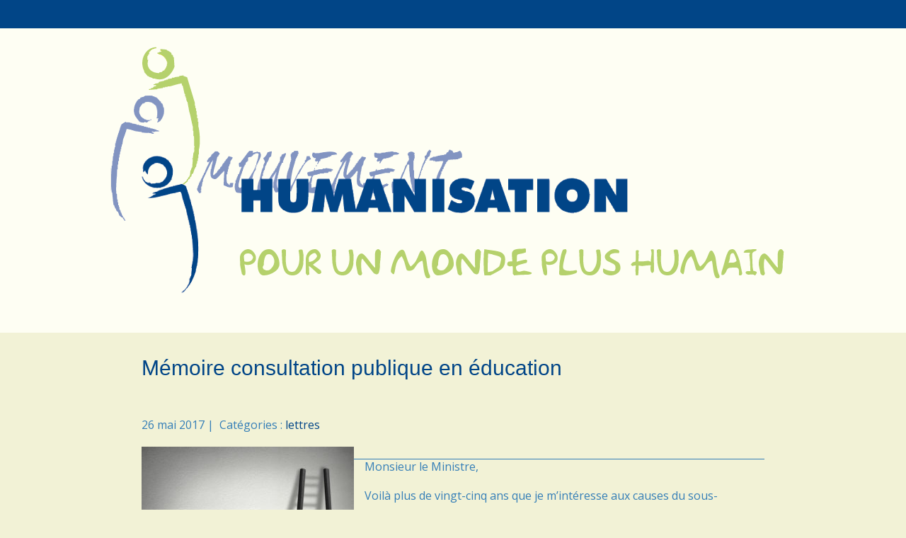

--- FILE ---
content_type: text/html; charset=UTF-8
request_url: https://mouvementhumanisation.org/memoire-consultation-publique-en-education/
body_size: 5557
content:
<!doctype html>
<head lang="fr-FR">

	<!-- Meta Tags -->
	<meta http-equiv="Content-Type" content="text/html; charset=UTF-8" />

	
	<meta name="viewport" content="initial-scale=1, maximum-scale=1" />
	<meta name="viewport" content="width=device-width" />

	<!--[if lt IE 9]>
		<script src="https://mouvementhumanisation.org/wp-content/themes/basic-theme/js/respond.min.js"></script>
		<script src="https://mouvementhumanisation.org/wp-content/themes/basic-theme/js/html5shiv.js"></script>
	<![endif]-->

	<!--Shortcut icon-->
		<link rel="shortcut icon" href="https://mouvementhumanisation.org/wp-content/uploads/2015/03/favicon-humanisation.ico" />


	<title>Mouvement Humanisation  | Mémoire consultation publique en éducation</title>

	<meta name='robots' content='max-image-preview:large' />
<link rel='dns-prefetch' href='//fonts.googleapis.com' />
<link rel='dns-prefetch' href='//s.w.org' />
		<script type="text/javascript">
			window._wpemojiSettings = {"baseUrl":"https:\/\/s.w.org\/images\/core\/emoji\/13.1.0\/72x72\/","ext":".png","svgUrl":"https:\/\/s.w.org\/images\/core\/emoji\/13.1.0\/svg\/","svgExt":".svg","source":{"concatemoji":"https:\/\/mouvementhumanisation.org\/wp-includes\/js\/wp-emoji-release.min.js?ver=bb77b2a17238d262cbfb2b165cd34a3d"}};
			!function(e,a,t){var n,r,o,i=a.createElement("canvas"),p=i.getContext&&i.getContext("2d");function s(e,t){var a=String.fromCharCode;p.clearRect(0,0,i.width,i.height),p.fillText(a.apply(this,e),0,0);e=i.toDataURL();return p.clearRect(0,0,i.width,i.height),p.fillText(a.apply(this,t),0,0),e===i.toDataURL()}function c(e){var t=a.createElement("script");t.src=e,t.defer=t.type="text/javascript",a.getElementsByTagName("head")[0].appendChild(t)}for(o=Array("flag","emoji"),t.supports={everything:!0,everythingExceptFlag:!0},r=0;r<o.length;r++)t.supports[o[r]]=function(e){if(!p||!p.fillText)return!1;switch(p.textBaseline="top",p.font="600 32px Arial",e){case"flag":return s([127987,65039,8205,9895,65039],[127987,65039,8203,9895,65039])?!1:!s([55356,56826,55356,56819],[55356,56826,8203,55356,56819])&&!s([55356,57332,56128,56423,56128,56418,56128,56421,56128,56430,56128,56423,56128,56447],[55356,57332,8203,56128,56423,8203,56128,56418,8203,56128,56421,8203,56128,56430,8203,56128,56423,8203,56128,56447]);case"emoji":return!s([10084,65039,8205,55357,56613],[10084,65039,8203,55357,56613])}return!1}(o[r]),t.supports.everything=t.supports.everything&&t.supports[o[r]],"flag"!==o[r]&&(t.supports.everythingExceptFlag=t.supports.everythingExceptFlag&&t.supports[o[r]]);t.supports.everythingExceptFlag=t.supports.everythingExceptFlag&&!t.supports.flag,t.DOMReady=!1,t.readyCallback=function(){t.DOMReady=!0},t.supports.everything||(n=function(){t.readyCallback()},a.addEventListener?(a.addEventListener("DOMContentLoaded",n,!1),e.addEventListener("load",n,!1)):(e.attachEvent("onload",n),a.attachEvent("onreadystatechange",function(){"complete"===a.readyState&&t.readyCallback()})),(n=t.source||{}).concatemoji?c(n.concatemoji):n.wpemoji&&n.twemoji&&(c(n.twemoji),c(n.wpemoji)))}(window,document,window._wpemojiSettings);
		</script>
		<style type="text/css">
img.wp-smiley,
img.emoji {
	display: inline !important;
	border: none !important;
	box-shadow: none !important;
	height: 1em !important;
	width: 1em !important;
	margin: 0 .07em !important;
	vertical-align: -0.1em !important;
	background: none !important;
	padding: 0 !important;
}
</style>
	<link rel='stylesheet' id='wp-block-library-css'  href='https://mouvementhumanisation.org/wp-includes/css/dist/block-library/style.min.css?ver=bb77b2a17238d262cbfb2b165cd34a3d' type='text/css' media='all' />
<link rel='stylesheet' id='contact-form-7-css'  href='https://mouvementhumanisation.org/wp-content/plugins/contact-form-7/includes/css/styles.css?ver=5.5.3' type='text/css' media='all' />
<link rel='stylesheet' id='options_typography_Open+Sans-400-css'  href='https://fonts.googleapis.com/css?family=Open+Sans:400&#038;subset=latin,latin-ext' type='text/css' media='all' />
<link rel='stylesheet' id='rgs-css'  href='https://mouvementhumanisation.org/wp-content/themes/basic-theme/css/rgs.css?ver=bb77b2a17238d262cbfb2b165cd34a3d' type='text/css' media='all' />
<link rel='stylesheet' id='font-awesome-css'  href='https://mouvementhumanisation.org/wp-content/themes/basic-theme/css/font-awesome.min.css?ver=bb77b2a17238d262cbfb2b165cd34a3d' type='text/css' media='all' />
<link rel='stylesheet' id='main-styles-css'  href='https://mouvementhumanisation.org/wp-content/themes/basic-theme/style.css?ver=bb77b2a17238d262cbfb2b165cd34a3d' type='text/css' media='all' />
<!--[if lt IE 9]>
<link rel='stylesheet' id='ie8-css'  href='https://mouvementhumanisation.org/wp-content/themes/basic-theme/css/ie8.css?ver=bb77b2a17238d262cbfb2b165cd34a3d' type='text/css' media='all' />
<![endif]-->
<link rel='stylesheet' id='responsive-css'  href='https://mouvementhumanisation.org/wp-content/themes/basic-theme/css/responsive.css?ver=bb77b2a17238d262cbfb2b165cd34a3d' type='text/css' media='all' />
<script type='text/javascript' src='https://mouvementhumanisation.org/wp-includes/js/jquery/jquery.min.js?ver=3.6.0' id='jquery-core-js'></script>
<script type='text/javascript' src='https://mouvementhumanisation.org/wp-includes/js/jquery/jquery-migrate.min.js?ver=3.3.2' id='jquery-migrate-js'></script>
<link rel="https://api.w.org/" href="https://mouvementhumanisation.org/wp-json/" /><link rel="alternate" type="application/json" href="https://mouvementhumanisation.org/wp-json/wp/v2/posts/510" /><link rel="EditURI" type="application/rsd+xml" title="RSD" href="https://mouvementhumanisation.org/xmlrpc.php?rsd" />
<link rel="wlwmanifest" type="application/wlwmanifest+xml" href="https://mouvementhumanisation.org/wp-includes/wlwmanifest.xml" /> 

<link rel="canonical" href="https://mouvementhumanisation.org/memoire-consultation-publique-en-education/" />
<link rel='shortlink' href='https://mouvementhumanisation.org/?p=510' />
<link rel="alternate" type="application/json+oembed" href="https://mouvementhumanisation.org/wp-json/oembed/1.0/embed?url=https%3A%2F%2Fmouvementhumanisation.org%2Fmemoire-consultation-publique-en-education%2F" />
<link rel="alternate" type="text/xml+oembed" href="https://mouvementhumanisation.org/wp-json/oembed/1.0/embed?url=https%3A%2F%2Fmouvementhumanisation.org%2Fmemoire-consultation-publique-en-education%2F&#038;format=xml" />
<style type="text/css">
		body { color: #347eb7; background-color: #f2f2d6; }
		body a { color: #014587; }
		hr { border: none; height: 1px; margin: 15px 0; background: #347eb7; }
		#boxed { background-color: white; }
		h1 { color: #014587; }
		h2 { color: #014587; }
		h3 { color: #014587; }
		header#top { background-color: #014587; }
		header#top nav > ul > li > a,
		header#top nav > ul > li:before	{
			color: #ffffff;
		}
		header#top #logo:hover,
		header#top nav ul li a:hover,
		header#top nav .sf-menu li.sfHover > a,
		header#top nav .sf-menu li.current_page_ancestor > a,
		header#top nav .sf-menu li.current-menu-item > a,
		header#top nav .sf-menu li.current-menu-ancestor > a,
		header#top nav .sf-menu li.current_page_item > a {
			color: #8294c1;
		}
		header#top nav .sf-menu li.current_page_item > a .sf-sub-indicator [class^="fa-"],
		header#top nav .sf-menu li.current_page_ancestor > a .sf-sub-indicator [class^="fa-"] {
		    color: #8294c1;
		}
		.sf-menu > li.current_page_ancestor > a > .sf-sub-indicator [class^="fa-"], .sf-menu > li.current-menu-ancestor > a > .sf-sub-indicator [class^="fa-"], .sf-menu > li.current_page_item > a > .sf-sub-indicator [class^="fa-"] {
			color: #8294c1;
		}
		.sf-menu ul li.current_page_item > a , .sf-menu ul li.current-menu-ancestor > a, .sf-menu ul li.current_page_ancestor > a  {
			color: #8294c1;
		}
		.light-text, .light-text h2, .light-text h3 { color: #ffffff; }
		.dark-text { color: #000000; }
		.full-width-section.background-color-B5D76B, .full-width-section.background-color-B5D76B:before, .full-width-section.background-color-B5D76B:after {
			background-color: #B5D76B;
		}.fa-3x.background-color-B5D76B {
			background-color: #B5D76B;
		}.fa-3x.color-B5D76B {
			color: #B5D76B;
		}.fa-1x.color-B5D76B {
			color: #B5D76B;
		}.fa-1x.background-color-B5D76B {
			background-color: #B5D76B;
		}.col:not(#post-area):not(.span_12):hover .background-color-hover-B5D76B {
			background-color: #B5D76B;
		}.col:not(#post-area):not(.span_12):hover .background-color-hover-B5D76B .fa-circle-border {
			border: 1px solid #B5D76B;
		}.text-color-B5D76B {
			color: #B5D76B;
		}.full-width-section.background-color-FBFBFB, .full-width-section.background-color-FBFBFB:before, .full-width-section.background-color-FBFBFB:after {
			background-color: #FBFBFB;
		}.fa-3x.background-color-FBFBFB {
			background-color: #FBFBFB;
		}.fa-3x.color-FBFBFB {
			color: #FBFBFB;
		}.fa-1x.color-FBFBFB {
			color: #FBFBFB;
		}.fa-1x.background-color-FBFBFB {
			background-color: #FBFBFB;
		}.col:not(#post-area):not(.span_12):hover .background-color-hover-FBFBFB {
			background-color: #FBFBFB;
		}.col:not(#post-area):not(.span_12):hover .background-color-hover-FBFBFB .fa-circle-border {
			border: 1px solid #FBFBFB;
		}.text-color-FBFBFB {
			color: #FBFBFB;
		}.full-width-section.background-color-F2F2D6, .full-width-section.background-color-F2F2D6:before, .full-width-section.background-color-F2F2D6:after {
			background-color: #F2F2D6;
		}.fa-3x.background-color-F2F2D6 {
			background-color: #F2F2D6;
		}.fa-3x.color-F2F2D6 {
			color: #F2F2D6;
		}.fa-1x.color-F2F2D6 {
			color: #F2F2D6;
		}.fa-1x.background-color-F2F2D6 {
			background-color: #F2F2D6;
		}.col:not(#post-area):not(.span_12):hover .background-color-hover-F2F2D6 {
			background-color: #F2F2D6;
		}.col:not(#post-area):not(.span_12):hover .background-color-hover-F2F2D6 .fa-circle-border {
			border: 1px solid #F2F2D6;
		}.text-color-F2F2D6 {
			color: #F2F2D6;
		}.full-width-section.background-color-969BA0, .full-width-section.background-color-969BA0:before, .full-width-section.background-color-969BA0:after {
			background-color: #969BA0;
		}.fa-3x.background-color-969BA0 {
			background-color: #969BA0;
		}.fa-3x.color-969BA0 {
			color: #969BA0;
		}.fa-1x.color-969BA0 {
			color: #969BA0;
		}.fa-1x.background-color-969BA0 {
			background-color: #969BA0;
		}.col:not(#post-area):not(.span_12):hover .background-color-hover-969BA0 {
			background-color: #969BA0;
		}.col:not(#post-area):not(.span_12):hover .background-color-hover-969BA0 .fa-circle-border {
			border: 1px solid #969BA0;
		}.text-color-969BA0 {
			color: #969BA0;
		}/*input[type=submit],
		article.post .more-link span {
			background-color: #ffffff;
		}*/
		input[type=submit]:hover,
		article.post .more-link:hover span {
			background-color: #8294c1;
		}
		.main-content table { border-collapse: collapse; }
		.main-content td { border: 1px solid#347eb7; }
		footer#footer-outer #footer-widgets { background-color: #f2f2d6; }
		#footer-outer #footer-widgets,#footer-outer #footer-widgets h4,#footer-outer #footer-widgets a,#footer-outer #footer-widgets #social a i { color: #347eb7; }
		#footer-outer #footer-widgets hr,#footer-outer #footer-widgets li { border-color: #326bb5!important; }
		#footer-outer #footer-widgets a:hover,#footer-outer #footer-widgets #social a:hover i {color: #326bb5;}
		</style><style type="text/css">.main-content{
    margin-top:30px;
    margin-bottom:30px;
}
article.post .content-inner .post-featured-img img {
    float:left;
    max-width:110px;
    margin-right:30px;
    max-height:100%;
}
img.wp-post-image{
    float:left;
    margin-right:30px;
    margin-bottom:30px;
}
#pagination span.page-numbers.current{
    margin-top:0;
}
#pagination{
    margin-bottom: 20px;
    height: 30px;
}
.lb-dataContainer{
    min-width:400px;
}
.main-content img{
   border: 1px solid #333;
}
article.post .post-meta .date{
    color:#014587!important;
}
article.post .more-link span {
    background-color: #89B23C;
}

article.post .more-link span:hover {
    background-color: #759932;
}
#footer-contact {
    line-height: 24px;
}
.wpcf7-submit{
	background:#89B23C!important;
}
.wpcf7-submit:hover{
	background:#759932!important;
}
.container h1{
    padding-top:0;
}
.main-content img {
    margin-right: 25px;
}
.radio-endroit .wpcf7-list-item{
    display:block;
}
.page-id-337 header{
    display:none;
}</style><style type="text/css">body {font-family:Open Sans, sans-serif;font-size:16px;line-height:26px;}h1, h2, h3, h4, h5, h6 {font-family:Verdana, Arial, sans-serif;}.citation-section h2 {}h1 {}h2 {}h3 {}</style><style type="text/css">.recentcomments a{display:inline !important;padding:0 !important;margin:0 !important;}</style>		<style type="text/css" id="wp-custom-css">
			header{	height:40px !important }		</style>
		
</head>

<body class="post-template-default single single-post postid-510 single-format-standard">
		
	<header id="top">
		<div class="container">
			<div class="row">
				<div class="col span_2" style="height:10px;">
										<a href="#" id="toggle-nav"><i class="fa-reorder"></i></a>
				</div><!--/span_4-->
				<div class="col span_10 col_last">
					<nav>
						<ul class="sf-menu">	
									
						</ul>
					</nav>
				</div><!--/span_8-->
			</div><!--/row-->
		</div><!--/container-->
	</header>


<div id="mobile-menu">
	<div class="container">
		<ul>
					
		</ul>
	</div>
</div>
	
	<p style="background:#FEFEF3;">
		<img class="aligncenter" style="margin-top:0;border:none !important;max-width:100%;" src="https://mouvementhumanisation.org/wp-content/uploads/2015/03/SLIDER.gif" alt="">
	</p>
<div class="container">
			<div class="row">
			<div class="col span_12 section-title blog-title">
				<h1><a href="https://mouvementhumanisation.org/memoire-consultation-publique-en-education/" title="Lien vers Mémoire consultation publique en éducation" rel="bookmark">Mémoire consultation publique en éducation</a></h1>
			</div>
		</div>
		
	<div class="row">
							<header>
								26 mai 2017&nbsp;|&nbsp;
																<span class="cat-links">
					Catégories : <a href="https://mouvementhumanisation.org/category/lettres/" rel="category tag">lettres</a>
									</span>
												<hr />
			</header>
			<div id="post-area" class="col span_12">

				<article id="post-510" class="post-510 post type-post status-publish format-standard hentry category-lettres">

										<div class="entry-content">
						<span class="post-featured-img"></span>
						<p><img loading="lazy" src="https://mouvementhumanisation.org/wp-content/uploads/2017/05/shutterstock_320971742-300x212.jpg" alt="" width="300" height="212" class="alignleft size-medium wp-image-509" srcset="https://mouvementhumanisation.org/wp-content/uploads/2017/05/shutterstock_320971742-300x212.jpg 300w, https://mouvementhumanisation.org/wp-content/uploads/2017/05/shutterstock_320971742-768x543.jpg 768w, https://mouvementhumanisation.org/wp-content/uploads/2017/05/shutterstock_320971742.jpg 1000w" sizes="(max-width: 300px) 100vw, 300px" /></p>
<p>Monsieur le Ministre,</p>
<p>Voilà plus de vingt-cinq ans que je m’intéresse aux causes du sous-développement surtout moral des êtres humains et comment y remédier. Mes recherches m’ont convaincu qu’il faut avant tout refonder l’éducation obligatoire si l’on veut s’attaquer à la source de nos nombreux problèmes plutôt qu’à leurs effets qui ne font que s’aggraver.<br />
Tous les membres de notre espèce naissent humain qu’en potentiel. Ils héritent cependant dans leur patrimoine génétique une capacité d’apprentissage dont on ignore encore les limites. Par conséquent, tous les enfants et les adolescents ont droit à une éducation humanisante. Or, il n’existe pas présentement de programme d’humanisation fondé sur une science et un art transdisciplinaires du développement humain et adaptés à chaque catégorie d’âge. L’élaboration de tels programmes devrait donc être la priorité du gouvernement s’il veut respecter ce droit inaliénable des enfants à l’atteinte de leur plein potentiel. Cela serait d’autant plus facile à mettre en branle qu’il existe présentement suffisamment d’experts et de connaissances pour les élaborer à coûts minimes. Évidemment, la formation des enseignants en poste et des futurs enseignants à l’aide du même programme sera indispensable.<br />
Tant que les systèmes obligatoires d’éducation ne respecteront pas, au moment propice, le droit des enfants et des adolescents à une éducation humanisante, il est utopique de penser qu’on va réussir à améliorer le développement intégral de l’élève. Cette éducation humanisante, dont l’éthique sera le cœur, viserait à les rendre toujours plus conscients, raisonnables, solidaires, volontaires, autonomes, créatifs et responsables (moraux) dans la conduite de leur vie personnelle et sociale. Sans une telle éducation, on aura beau mettre plus d’argent, ajouter ou enlever des spécialistes, instaurer la maternelle à 4 ans, terminer le secondaire à 18 ans, ajouter un cours de finance/budget, cela ne corrigera pas la crise principale de l’école obligatoire.<br />
Si vous souhaitez, monsieur le Ministre, discuter davantage des fondements de l’éducation obligatoire, il me fera plaisir de partager avec vous les résultats de mes recherches. Si ce n’est pas déjà fait, je vous invite à prendre connaissance de l’ébauche d’un ouvrage que j’ai intitulé Le défi de l’humanisation. Pourquoi pas le Québec? que le bureau du premier ministre a fait parvenir à votre ministère.</p>
<p>Bonne chance dans vos consultations. </p>
<p>Gaston Marcotte<br />
Professeur associé au département des sciences de l’éducation à l’Université Laval<br />
Président fondateur du Mouvement Humanisation</p>
											</div><!-- .entry-content -->
					
					<footer class="entry-meta">
																		
					</footer><!-- .entry-meta -->
				</article><!-- #post-510 -->
				
			</div><!--/span_9-->
			</div><!--/row-->
	
</div><!--/container-->


<footer id="footer-outer">
	
			
		<div id="footer-widgets">
			<div class="container">
				<div class="row">

						<div id="footer-contact" class="col span_12" itemscope="" itemtype="http://schema.org/Organization">
<strong>Merci à toutes les personnes</strong> qui ont soutenu le Mouvement Humanisation au fil des ans et à celles qui continuent de défendre le droit des enfants à une éducation respectueuse de leur dignité.
						</div>

				</div><!--/row-->
			</div><!--/container-->
		</div><!--/footer-widgets-->
	
			
	<div class="row" id="copyright">
		<div class="container">
			<div class="col span_6">
				<p>&copy; 2026 Mouvement Humanisation.  </p>
			</div><!--/span_6-->
			
			<div id="powered-by" class="col span_6 col_last">
				<a href="https://q14.plus/" rel="nofollow" target="_blank">Q14 | WEB + DESIGN + MARKETING</a>
			</div>
		</div><!--/container-->
	</div><!--/row-->
</footer><!--/footer-outer-->

 

<script type='text/javascript' src='https://mouvementhumanisation.org/wp-includes/js/dist/vendor/regenerator-runtime.min.js?ver=0.13.7' id='regenerator-runtime-js'></script>
<script type='text/javascript' src='https://mouvementhumanisation.org/wp-includes/js/dist/vendor/wp-polyfill.min.js?ver=3.15.0' id='wp-polyfill-js'></script>
<script type='text/javascript' id='contact-form-7-js-extra'>
/* <![CDATA[ */
var wpcf7 = {"api":{"root":"https:\/\/mouvementhumanisation.org\/wp-json\/","namespace":"contact-form-7\/v1"}};
/* ]]> */
</script>
<script type='text/javascript' src='https://mouvementhumanisation.org/wp-content/plugins/contact-form-7/includes/js/index.js?ver=5.5.3' id='contact-form-7-js'></script>
<script type='text/javascript' src='https://mouvementhumanisation.org/wp-content/themes/basic-theme/js/superfish.js?ver=1.4.8' id='superfish-js'></script>
<script type='text/javascript' src='https://mouvementhumanisation.org/wp-content/themes/basic-theme/js/prettyPhoto.js?ver=3.1.5' id='prettyPhoto-js'></script>
<script type='text/javascript' src='https://mouvementhumanisation.org/wp-content/themes/basic-theme/js/jquery.placeholder.js?ver=2.1' id='placeholder-js'></script>
<script type='text/javascript' src='https://mouvementhumanisation.org/wp-content/themes/basic-theme/js/init.js?ver=1.0' id='init-js'></script>
<script type='text/javascript' src='https://mouvementhumanisation.org/wp-includes/js/wp-embed.min.js?ver=bb77b2a17238d262cbfb2b165cd34a3d' id='wp-embed-js'></script>
	


</body>
</html>



--- FILE ---
content_type: text/css
request_url: https://mouvementhumanisation.org/wp-content/themes/basic-theme/style.css?ver=bb77b2a17238d262cbfb2b165cd34a3d
body_size: 9543
content:
/*
	Theme Name: Thème de base
	Theme URI: http://ericturcotteprogrammeurweb.com/
	Author: Eric Turcotte
	Author URI: http://ericturcotteprogrammeurweb.com/
	Description: Thème de base
	Version: 1
	License: GNU General Public License version 3.0
	License URI: http://www.gnu.org/licenses/gpl-3.0.html

-------------------------------------------------------------------------

	1.	Browser Reset + Font Face
	2.	Globally Applied Styles
	3.	Header + Search Bar Styles
	4.	Plugin Related Styles
	5.	Page + Custom Page Layout Styles
	6.	Nectar Shortcode Styles
	7.  Footer Styles
	8.	Sidebar Styles
	9.  Blog + Pagination Styles
	10.	Comment Styles
	11.	General Form Styles

-------------------------------------------------------------------------*/


/*-------------------------------------------------------------------------*/
/*	1.	Browser Reset + Font Face
/*-------------------------------------------------------------------------*/

html, body, div, span, applet, object, iframe, table, caption, tbody, tfoot, thead, tr, th, td, 
del, dfn, em, font, img, ins, kbd, q, s, samp, small, strike, strong, sub, sup, tt, var, 
h1, h2, h3, h4, h5, h6, p, blockquote, pre, a, abbr, acronym, address, big, cite, code, 
dl, dt, dd, ol, ul, li, fieldset, form, label, legend {
	vertical-align: baseline;
	font-family: inherit;
	font-weight: inherit;
	font-style: inherit;
	font-size: 100%;
	outline: 0;
	padding: 0;
	margin: 0;
	border: 0;
}

:focus {
	outline: 0;
}

input[type=submit] {
   -webkit-appearance: none;
}

html,
body {
	max-width: 100%;
	overflow-x: hidden;
	margin:0 auto;
}

body {
	color: #777;
	position: relative;
}

ol, ul {
	list-style: none;
}

input[type=text]::-ms-clear {
    display: none;
}

sup {
	font-size: 10px;
	vertical-align: super;
}

sub {
	font-size: 10px;
	vertical-align: sub;
}

p:empty {
	display: none;
}

article,aside,details,figcaption,figure,
footer,header,hgroup,menu,nav,section { 
    display:block;
}

/*-------------------------------------------------------------------------*/
/*	2. Globally Applied Styles
/*-------------------------------------------------------------------------*/

body {
	font-size: 12px;	
	font-family: Arial, Helvetica, sans-serif;
	background-color: #f5f5f5;
	line-height: 21px;
}
#nous-ecrire{
color:#000;
}
.alignleft {
  float: left;
  margin-right: 15px;
}

.alignright {
  float: right;
  margin-left: 15px;
}

.aligncenter {
	display: block;
	margin:15px auto;
}
.wp-smiley {
	margin-bottom: 0px!important;
}

dd {
	padding-left: 20px;
}

table {
  font-size: 12px;
  margin-bottom: 20px;
}

em {font-style: italic;}

caption, th, td {
		font-weight: normal;
		text-align: left;
}

.clear {
	clear:both;	
}

.subheader {
    color: #6F6F6F;
 	margin-bottom:15px;
}

a {
	text-decoration: none;
	transition: all 0.2s linear;
	-moz-transition: all 0.2s linear;
	-webkit-transition: all 0.2s linear;
}

a:hover {
	color: inherit;
}

strong, b {
	font-weight: bold;
}

h1 { font-size: 30px; line-height: 40px; margin-bottom: 15px; }

h2 { font-size: 22px; line-height: 35px; margin-bottom: 12px;}

h3 { font-size: 19px; line-height: 33px; margin-bottom: 7px; }

h4 { font-size: 18px; line-height: 28px; margin-bottom: 7px; }

h5 { font-size: 16px; line-height: 26px; margin-bottom: 7px; }

h6 { font-size: 14px; line-height: 24px; margin-bottom: 7px;  }

h1,h2,h3,h4,h5,h6 {
	color: #444;
}

.text-align-center {
	text-align: center;
}

p {
	padding-bottom: 15px;
}
    
.row .col p:last-child {
	padding-bottom: 0px;	
}

.container .row:last-child {
	padding-bottom: 0px;
}

blockquote {
	line-height: 30px;
	font-size: 22px;
	padding-left: 50px;
	letter-spacing: -0.5px;
	margin-bottom: 30px;
	background-repeat: no-repeat;
	background-position: left 3px;
	background-image: url(img/icons/quotes.png);
}

@media only screen and (-moz-min-device-pixel-ratio: 1.5),
only screen and (-o-min-device-pixel-ratio: 3/2),
only screen and (-webkit-min-device-pixel-ratio: 1.5),
only screen and (min-device-pixel-ratio: 1.5),
only screen and (min-resolution: 144dpi) {
	blockquote {
		background-size: 30px 25px;
		background-image: url(img/icons/quotes@2x.png);
	}
}

.main-content ul, .main-content ol {
	margin-left: 30px;
	margin-bottom: 30px;
}

.main-content ul li {
	list-style: disc;
	list-style-position: inside;
}

.main-content ol li {
	list-style: decimal;
	list-style-position: inside;
}

.main-content img {
	max-width: 100%;	
	height: auto;
}

object, object embed {
	display: block;
	height: auto;
	max-width: 100%!important;	
}

code {
	display: block;
	clear: both;
    overflow: auto;
    padding: 10px 20px 20px 20px;
    white-space: pre;
    background-color: #ebebeb;
    font: 12px "Andale Mono",Courier,"Courier New",monospace;
}

#error-404 {
	text-align: center;
	margin-bottom: 45px;
}
body #error-404 h1 {
	font-size: 250px!important;
	line-height: 250px!important;
}
body #error-404 h2 {
	text-transform: uppercase;
	font-size: 70px;
}
body #error-404 p {
	font-size: 20px;
}

/*-------------------------------------------------------------------------*/
/*	3.	Header
/*-------------------------------------------------------------------------*/

header#top {
	position: relative;
	width: 100%;
	height: 100px;
	z-index: 10;
	height:125px;
}
header#top .container .row {
	padding: 15px 0;
	width: 100%;
}

header#top #logo {
	width: auto;
	max-width: none;
	display: block;
	line-height: 70px;
	font-size: 30px;
	letter-spacing: -1.6px;
	color: white;
}
header#top #logo img {
	max-height: 100px;
	max-width: none;
	width: auto;
	float: left;
	margin-bottom: 0px;
	display: block;
}

header#top nav > ul {
	float: right;
	overflow: visible!important;
}
header#top nav ul li {
	float: right;
}

header#top nav > ul > li {
	float: left;
	padding: 27px 0;
	padding-left: 20px;
}
header#top nav > ul > li:before {
	content: "\b7";
	padding-right: 20px;
}
header#top nav > ul > li:first-child:before {
	content: "";
}
header#top nav > ul > li > a {
	/*padding: 0px 10px 0px 10px;*/
	display: inline-block;
	color: #555;
	font-size: 17px;
	line-height: 16px;
	-webkit-transition: color 0.1s linear;
    -moz-transition: color 0.1s linear;
    -o-transition: color 0.1s linear;
    transition: color 0.1s linear;
}

header#top .menu-item-language .iclflag {
	top: 1px;
	position: relative;
	margin-right: 4px;
}

header#top #toggle-nav {
	display: none;
	width: 36px;
	height: 28px;
	text-align: right;
}
header#top #toggle-nav i {
	background-color: transparent!important;
	color: #000;
	line-height: 34px;
	font-size: 18px;
}

.row .col h3 {
	line-height: 22px;
	margin-bottom: 12px;
}

.row .col img {
	/*margin-bottom: 15px;*/
	max-width: 100%;
	width: auto;
	height: auto;
}

#mobile-menu {
	position: relative;
	top: -30px;
	display: none;
	background-color: #1F1F1F;
 	padding: 0px;
    z-index: 100000;
}

#mobile-menu .container > ul > li:first-child {
	padding-top: 10px;	
}
#mobile-menu .container > ul > li:last-child {
	padding-bottom: 10px;
}
#mobile-menu .container > ul > li:last-child a {
	border-bottom: 0px;
}
#mobile-menu ul li a {
	border-bottom: 1px dotted rgba(255, 255, 255, 0.2);
    color: rgba(255, 255, 255, 0.6);
    font-size: 12px;
    display: block;
    position: relative;
    padding: 16px 0 !important;
}

#mobile-menu ul li ul {
	display: none;
	margin-left: 20px;
}

#mobile-menu ul li a:hover, #mobile-menu ul li a:hover [class^="fa-"], #mobile-menu li.open > a {
	color: #fff;
}

body #mobile-menu li.open > a [class^="fa-"] {
	color: #27CFC3; 
}

/*-------------------------------------------------------------------------*/
/*	3.	Main Content
/*-------------------------------------------------------------------------*/

.divider {
	height: 20px;
}

.divider-border {
	margin: 35px 0px 35px 0px;
	border-bottom: 1px solid #ddd;
}

.divider-thick-border {
	margin: 25px auto 25px auto;
	width: 20%;
	border-bottom: 1px solid #ddd;
}

.light .divider-thick-border {
	border-bottom: 1px solid rgba(255,255,255,0.6);
}

.col.boxed {
	-o-box-shadow: 0 1px 2px rgba(0,0,0,0.2);
	-moz-box-shadow: 0 1px 2px rgba(0,0,0,0.2);
	-webkit-box-shadow: 0 1px 2px rgba(0,0,0,0.2);
    box-shadow: 0 1px 2px rgba(0,0,0,0.2);
	background-color: #fff;
	padding: 25px 15px 15px 15px;
	position: relative;
	-webkit-transition: top 0.2s linear,-webkit-box-shadow 0.2s linear;
    -moz-transition: top 0.2s linear,-moz-box-shadow 0.2s linear;
    -o-transition: top 0.2s linear,-o-box-shadow 0.2s linear;
    transition: top 0.2s linear,box-shadow 0.2s linear;
    text-align: center;
}

.col.boxed span.bottom-line {
	height: 1px;
	width: 100%;
	display: block;
	position: absolute;
	bottom: 2px;
	left: 0px;
	background-color: #E8E8E8;
}

.col.boxed img {
	padding: 0px 15px;
}

.col.boxed:hover {
	top: -4px;
	-moz-box-shadow: 0 2px 3px rgba(0,0,0,0.3);
	-webkit-box-shadow: 0 2px 3px rgba(0,0,0,0.3);
    box-shadow: 0 2px 3px rgba(0,0,0,0.3);
}

.centered-text {
	text-align: center;
}

/*****************Nectar Button ******************/

.ab6-button {
	border-radius: 5px 5px 5px 5px;
	-moz-border-radius: 5px 5px 5px 5px;
	-webkit-border-radius: 5px 5px 5px 5px;
	-o-border-radius: 5px 5px 5px 5px;
    box-shadow: 0 -3px rgba(0, 0, 0, 0.1) inset;
    -moz-box-shadow: 0 -3px rgba(0, 0, 0, 0.1) inset;
    -webkit-box-shadow: 0 -3px rgba(0, 0, 0, 0.1) inset;
    -o-box-shadow: 0 -3px rgba(0, 0, 0, 0.1) inset;
    transition: opacity 0.3s linear;
    -moz-transition: opacity 0.3s linear;
    -webkit-transition: opacity 0.3s linear;
    -o-transition: opacity 0.3s linear;
    color: #FFFFFF!important;
    font-size: 12px;
    letter-spacing: 1.5px;
    padding: 13px 18px;
    position: relative;
    text-transform: uppercase;
    top: -3px;
    margin-bottom: 10px;
    opacity: 0.75;
    background-color: #27CFC3;
    display: inline-block;
}
.ab6-button.small {
    border-radius: 2px 2px 2px 2px;
    font-size: 9px;
    padding: 5px 8px;
    letter-spacing: 1px;
    color: #FFFFFF!important;
    box-shadow: 0 -1px rgba(0, 0, 0, 0.1) inset;
    -moz-box-shadow: 0 -1px rgba(0, 0, 0, 0.1) inset;
    -webkit-box-shadow: 0 -1px rgba(0, 0, 0, 0.1) inset;
    -o-box-shadow: 0 -1px rgba(0, 0, 0, 0.1) inset;
}
.ab6-button.medium {
    border-radius: 3px 3px 3px 3px;
    padding: 10px 15px;
    font-size: 12px;
    letter-spacing: 1.3px;
    color: #FFFFFF!important;
    box-shadow: 0 -2px rgba(0, 0, 0, 0.1) inset;
    -moz-box-shadow: 0 -2px rgba(0, 0, 0, 0.1) inset;
    -webkit-box-shadow: 0 -2px rgba(0, 0, 0, 0.1) inset;
    -o-box-shadow: 0 -2px rgba(0, 0, 0, 0.1) inset;
}
.ab6-button.large {
    font-size: 13px;
    padding: 15px 22px;
    box-shadow: 0 -3px rgba(0, 0, 0, 0.1) inset;
    -moz-box-shadow: 0 -3px rgba(0, 0, 0, 0.1) inset;
    -webkit-box-shadow: 0 -3px rgba(0, 0, 0, 0.1) inset;
    -o-box-shadow: 0 -3px rgba(0, 0, 0, 0.1) inset;
}
.ab6-button:hover{
	 opacity: 1;
}

/*-------------------------------------------------------------------------*/
/*	4.	Plugin Related Styles
/*-------------------------------------------------------------------------*/

/***************** Superfish ******************/

.sf-menu {
    line-height: 1;
}
.sf-menu ul {
    position: absolute;
    top: -999em;
    width: 10em;
}
.sf-menu ul li {
    width: 100%;
}
.sf-menu li:hover {
    visibility: inherit;
}
.sf-menu li {
    float: left;
    position: relative;
}

.sf-menu li:hover ul, .sf-menu li.sfHover ul {
    left: 0;
    top: 2.5em;
    z-index: 99;
}

header#top .sf-menu > li:hover > ul, header#top .sf-menu > li.sfHover > ul {
	 top: 60px;
}

ul.sf-menu li:hover li ul, ul.sf-menu li.sfHover li ul {
    top: -999em;
}
ul.sf-menu li li:hover ul, ul.sf-menu li li.sfHover ul {
    left: 10.8em;
    top: -10px;
}
ul.sf-menu li li:hover li ul, ul.sf-menu li li.sfHover li ul {
    top: -999em;
}
ul.sf-menu li li li:hover ul, ul.sf-menu li li li.sfHover ul {
    left: 10em;
    top: 0;
}
.sub-menu {
    z-index: 3;
}

.sf-menu {
    float: left;
    margin-bottom: 30px;
}

.sf-menu li li a, .sf-menu li li a:visited {
    padding-left: 1.25em;
}

.sf-menu li:hover, .sf-menu li.sfHover, .sf-menu a:focus, .sf-menu a:hover, .sf-menu a:active {
    outline: 0 none;
}

.sf-menu ul li a {
    margin: 0;
    padding: 14px;
    border-bottom: 1px solid rgba(255,255,255,0.1); 
}

.sf-sub-indicator {
	display: inline-block;
	width: 10px;
	position: relative;
	left: 8px;
	height: 10px;
}

.sf-sub-indicator [class^="fa-"], .sf-sub-indicator [class*=" fa-"] {
	color: #888;
	font-size: 12px;
	line-height: 16px;
	height: auto;
	background-color: transparent!important;
}

.sf-menu ul a:focus ,
.sf-menu ul a:hover ,
.sf-menu ul a:active ,
.sf-menu ul li:hover > a ,
.sf-menu ul li.sfHover > a  {
	color: #27CFC3;	
}

.sf-shadow ul.sf-shadow-off {
    background: none repeat scroll 0 0 transparent;
}
.sf-vertical, .sf-vertical li {
    width: 100%;
}
.sf-vertical li:hover ul, .sf-vertical li.sfHover ul {
    left: 100%;
    top: 0;
}

.sf-menu, .sf-menu * {
    list-style: none outside none;
    margin: 0;
    padding: 0;
    z-index: 10;
}
.sf-menu {
    line-height: 1;
}
.sf-menu ul {
    position: absolute;
    top: -999em;
    width: 15em;
}
.sf-menu ul li, .sf-menu ul li li {
    font-size: 12px;
    width: 100%;
}
.sf-menu ul li:last-child a {
    border-bottom: medium none;
}
.sf-menu li:hover {
    visibility: inherit;
}
.sf-menu li {
    float: left;
    line-height: 12px!important;
    font-size: 12px!important;
    position: relative;
}
.sf-menu a {
    display: block;
    position: relative;
}
.sf-menu li:hover ul, .sf-menu li.sfHover ul {
    left: 0;
    top: 32px;
    z-index: 999;
}
ul.sf-menu li:hover li ul, ul.sf-menu li.sfHover li ul {
    top: -999em;
}
ul.sf-menu li li:hover ul, ul.sf-menu li li.sfHover ul {
    left: 15em;
    top: 0px;
}
ul.sf-menu li li:hover li ul, ul.sf-menu li li.sfHover li ul {
    top: -999em;
}
ul.sf-menu li li li:hover ul, ul.sf-menu li li li.sfHover ul {
    left: 15em;
    top: 0;
}
.sf-menu a.sf-with-ul {
    min-width: 1px;
    padding-right: 16px!important;
}

header#top .sf-menu li ul li a {
	font-size: 12px;
	line-height: 13px;
	color: #bbb;
	transition: none;
	background-color: #1F1F1F;	
}

.sf-menu li ul li a:hover, .sf-menu li ul li.sfHover > a { 
	color: #27CFC3;
	background-color: #2D3032!important;	
}

.sf-menu li ul li.sfHover > a .sf-sub-indicator [class^="fa-"] {
	color: #27CFC3;
}

.sf-menu li ul li .sf-sub-indicator {
	right: 14px;
	left: auto;
	top: 14px;
	display: block;
	position: absolute;
}

.sf-menu li ul, .sf-menu li li ul {
    box-shadow: 0 2px 2px rgba(0, 0, 0, 0.2);
}

.sf-menu li li ul {
	left: 15em!important;
}

.sf-menu {
    float: right;
}
.sf-menu a {
    margin: 0 1px;
    /*padding: 0.75em 1em 32px;*/
    text-decoration: none;
}
.sf-menu ul li {
    font-weight: normal;
}
.sf-menu .sfHover ul li a, .sf-menu .sfHover ul li li a {
    box-shadow: none;
}
.sf-menu ul li a:focus, .sf-menu ul li a:hover, .sf-menu ul li a:active, .sf-menu ul li li a:focus, .sf-menu ul li li a:hover, .sf-menu ul li li a:active {
    border-radius: 0 0 0 0;
    box-shadow: none;
    text-shadow: none;
}

 
/***************** Flexslider ******************/
.flex-gallery  {margin: 0; padding: 0;}
.flex-gallery .slides > li {display: none; -webkit-backface-visibility: hidden;} 
.flex-gallery .slides img {width: 99.8%; display: block;} 
.flex-pauseplay span {text-transform: capitalize;}
 

.slides:after {content: "."; display: block; clear: both; visibility: hidden; line-height: 0; height: 0;} 
html[xmlns] .slides {display: block;} 
* html .slides {height: 1%;}

.no-js .slides > li:first-child {display: block;}


.flex-gallery  {margin: 0 0 15px; position: relative; zoom: 1; background-color: transparent;}
.flex-viewport {max-height: 2000px; -webkit-transition: all 1s ease; -moz-transition: all 1s ease; transition: all 1s ease;}
.loading .flex-viewport {max-height: 300px;}
.flex-gallery .slides {zoom: 1;}

.flex-gallery ul {
	position: relative;
	z-index: 1000;
	margin: 0px;
}

.flex-gallery ul.flex-direction-nav {
	margin: 0 !important;
    position: absolute !important;
    top: 8px;	
}

.flex-gallery ul li {
	list-style: none;
}

.flex-gallery ul li img {
	margin-bottom: 0px!important;
}

.carousel li {margin-right: 0px;  margin-left: 0px;}


.flex-control-nav {
	display: none;	
}

.flex-direction-nav {*height: 0;}
.flex-direction-nav a {
	display: block;
	position: relative;
	background-color: #27CFC3;
    height: 25px;
    width: 25px;
    text-align: center;
    -webkit-transition: all 0.2s linear;
    -moz-transition: all 0.2s linear;
    -o-transition: all 0.2s linear;
    transition: all 0.2s linear;
    border-radius: 1px 1px 1px 1px;
    -moz-border-radius: 1px 1px 1px 1px;
    -webkit-border-radius: 1px 1px 1px 1px;
    -o-border-radius: 1px 1px 1px 1px;
}

.flex-direction-nav a i {
	line-height: 29px;
	background-color: transparent!important;
}

.flex-direction-nav a.flex-next {
	padding-left: 2px;
}

.flex-direction-nav a.flex-prev {
	padding-right: 2px;
}

.flex-direction-nav li{
	float: left;
	margin-left: 7px;
}

.flex-direction-nav {
	margin: -32px 0px 0px 0px!important;
}

.flex-direction-nav a:hover {
	background-color: #333333!important;
}

.flex-direction-nav .flex-next span {background-image: url("img/icons/slider-arrows-small.png")!important; background-position: right top; top: 9px; right: 9px; position: absolute; display: block; height:15px; width:15px; z-index: 100;}
.flex-direction-nav .flex-prev span {background-image: url("img/icons/slider-arrows-small.png")!important; background-position: left top; top: 9px; left: 9px;  position: absolute; display: block; height:15px; width:15px; z-index: 100;}

/***************** Prettyphoto ******************/

div.pp_pic_holder a:focus{outline:none}
div.pp_overlay{background:#000;display:none;left:0;position:fixed;top:0;width:100%;z-index:95000; opacity: 0.85!important; }
div.pp_pic_holder{display:none;position:absolute;width:100px;z-index:100000; }
.pp_content{min-width:40px; height:auto!important; }
* html .pp_content{width:40px}
.pp_content_container{position:relative;text-align:left;width:100%; }
.pp_content_container .pp_left{padding-left:20px}
.pp_content_container .pp_right{padding-right:20px}
.pp_content_container .pp_details{float:left;margin: 0px}
.pp_description{display:none;margin:0}
.pp_social{float:left;margin:0}
.pp_social .facebook{float:left;margin-left:5px;width:55px;overflow:hidden}
.pp_social .twitter{float:left}
.pp_nav{clear:right;float:left;margin:3px 10px 0 0}
.pp_nav p{float:left;white-space:nowrap;margin:2px 4px}
.pp_nav .pp_play,.pp_nav .pp_pause{float:left;margin-right:4px;text-indent:-10000px}
a.pp_arrow_previous,a.pp_arrow_next{display:block;float:left;height:15px;margin-top:3px;overflow:hidden;text-indent:-10000px;width:14px}
.pp_hoverContainer{position:absolute;top:0;width:100%;z-index:2000}
.pp_gallery{display:none;left:50%;margin-top:-50px;position:absolute;z-index:100000}
.pp_gallery div{float:left;overflow:hidden;position:relative}
.pp_gallery ul{float:left;height:35px;position:relative;white-space:nowrap;margin:0 0 0 5px;padding:0}
.pp_gallery ul a{border:1px rgba(0,0,0,0.5) solid;display:block;float:left;height:33px;overflow:hidden}
.pp_gallery ul a img{border:0}
.pp_gallery li{display:block;float:left;margin:0 5px 0 0;padding:0}
.pp_gallery .pp_arrow_previous,.pp_gallery .pp_arrow_next{margin-top:7px!important}

.ppt {
    left: 20px;
    position: relative;
}

.pp_loaderIcon{background:url(img/prettyPhoto/dark_rounded/loader.gif) center center no-repeat; background-color: transparent; display:block;height:24px;left:50%;top:50%; position:fixed; width:100px; margin-left: -63px; height: 9px; z-index:98000;}
div.dark_rounded {padding-top:17px}
div.dark_rounded iframe { overflow-y: hidden;}
div.dark_rounded .pp_details { display: none; }

a.pp_close{position:absolute;right:20px;top:10px;display:block;line-height:22px;text-indent:-10000px; width: 14px; height: 17px; background-image: url(img/prettyPhoto/dark_rounded/close.png);}

#pp_full_res{line-height:1!important}
#pp_full_res .pp_inline{text-align:left}
#pp_full_res .pp_inline p{ display: none;}
div.dark_rounded .currentTextHolder,div.dark_square .currentTextHolder{color:#c4c4c4}
div.dark_rounded #pp_full_res .pp_inline,div.dark_square #pp_full_res .pp_inline{color:#fff}
.pp_top,.pp_bottom{height:20px;position:relative}
* html .pp_top,* html .pp_bottom{padding:0 20px}
.pp_top .pp_left,.pp_bottom .pp_left{height:20px;left:0;position:absolute;width:20px}
.pp_top .pp_middle,.pp_bottom .pp_middle{height:20px;left:20px;position:absolute;right:20px}
* html .pp_top .pp_middle,* html .pp_bottom .pp_middle{left:0;position:static}
.pp_top .pp_right,.pp_bottom .pp_right{height:20px;left:auto;position:absolute;right:0;top:0;width:20px}
.pp_fade,.pp_gallery li.default a img{display:none}

.pp_left, .pp_right  { height: 100%; }
.pp_inline iframe {
	width: 100%;
}

/***************** Contact ******************/

#contact-map {
	width: 100%;
	height: 370px;
	margin-top: -30px;
	margin-bottom: 0;
}

#contact-map div {
	box-sizing: content-box!important;
	-moz-box-sizing: content-box!important;
	-webkit-box-sizing: content-box!important;
}

.contact-info {
	padding-left: 20px;
}

#contact-form {
	margin-bottom: 40px;
}

#error-messages {
	border: 1px solid #cd0a0a;
	color: #cd0a0a;
	padding: 5px 10px;
	margin: 0 0 20px;
	-webkit-border-radius: 4px;
	-moz-border-radius: 4px;
	border-radius: 4px;
	background-color: #f3d8d8;
}
#success-messages {
	border: 1px solid #8cce3b;
	color: #030303;
	padding: 5px 10px;
	margin: 0 0 20px;
	-webkit-border-radius: 4px;
	-moz-border-radius: 4px;
	border-radius: 4px;
	background-color: #f1fbe5;
}
#error-messages li,
#success-messages li {
	line-height: 22px;
}

/*-------------------------------------------------------------------------*/
/*	6.	Nectar Shortcode Styles
/*-------------------------------------------------------------------------*/

/***************** Icons ******************/
[class^="fa-"],[class*=" fa-"] {
    border-radius: 999px 999px 999px 999px;
    -moz-border-radius: 999px 999px 999px 999px;
    -webkit-border-radius: 999px 999px 999px 999px;
    -o-border-radius: 999px 999px 999px 999px;
    color: #fff;
    display: inline-block;
    font-size: 16px;
    height: 32px;
    line-height: 32px;
    max-width: 100%;
    position: relative;
    text-align: center;
    vertical-align: middle;
    width: 32px;
    top: -2px;
    word-spacing: 1px;
}

.col:not(#post-area):not(.span_12):hover [class^="fa-"].fa-3x.alt-style, .col:not(#post-area):not(.span_12):hover [class*=" fa-"].fa-3x.alt-style {
	background-color: rgba(0,0,0,0.035)!important;
}

[class^="fa-"].fa-3x,[class*=" fa-"].fa-3x, .fa-circle-border {
    border-radius: 999px 999px 999px 999px;
    -moz-border-radius: 999px 999px 999px 999px;
    -webkit-border-radius: 999px 999px 999px 999px;
    -o-border-radius: 999px 999px 999px 999px;
    color: #27CFC3;
    display: inline-block;
    font-size: 38px;
    height: 85px;
    line-height: 90px;
    max-width: 100%;
    position: relative;
    text-align: center;
    vertical-align: middle;
    width: 85px;
    word-spacing: 1px;
    transition: all 0.1s linear;
    -webkit-transition: all 0.1s linear;
    -o-transition: all 0.1s linear;
    -moz-transition: all 0.1s linear;
}

[class^="fa-"].fa-3x, [class*=" fa-"].fa-3x {
	margin-bottom: 27px;
}

body [class^="fa-"].fa-tiny {
	line-height: 15px!important;
	height: 13px; 
	width: 15px;
	margin-right: 5px;
	font-size: 13px!important;
	color: #888!important;
	background-color: transparent!important;
}

.col:not(#post-area):not(.span_12):hover .fa-circle-border {
	/*border: 1px solid #27CFC3;*/
    transform: scale(1.18);
	top: -1px;
	-webkit-transform: scale(1.18);
    -moz-transform: scale(1.18);
    -o-transform: scale(1.18);
    transition-timing-function: cubic-bezier(0.4, 0.25, 0.14, 1.73);
    -moz-transition-timing-function: cubic-bezier(0.4, 0.25, 0.14, 1.73);
    -webkit-transition-timing-function: cubic-bezier(0.4, 0.25, 0.14, 1.73);
    -o-transition-timing-function: cubic-bezier(0.4, 0.25, 0.14, 1.73);
}

/*.col:not(#post-area):not(.span_12):hover [class^="fa-"].fa-3x, .col:not(#post-area):not(.span_12):hover [class*=" fa-"].fa-3x {
	color: #fff!important;
	background-color: #27CFC3;
}*/

.fa-circle-border {
	background: none repeat scroll 0 0 transparent;
    border: 1px solid #B5D76B;
    height: 88px;
    left: 0px;
    position: absolute;
    top: 0px;
    transition-duration: 225ms;
    -moz-transition-duration: 225ms;
    -webkit-duration: 225ms;
    -o-transition-duration: 225ms;
    transition-property: all;
    -moz-transition-property: all; 
    -o-transition-property: all;
    -webkit-transition-property: all;
    transition-timing-function: cubic-bezier(0.5, -0.7, 0.67, 0.7);
    -moz-transition-timing-function: cubic-bezier(0.5, -0.7, 0.67, 0.7);
    -o-transition-timing-function: cubic-bezier(0.5, -0.7, 0.67, 0.7);
    -webkit-transition-timing-function: cubic-bezier(0.5, -0.7, 0.67, 0.7);
    width: 88px;
}

.widget {
	margin-bottom: 10px;
}
.widget h4 {
	color: #777;
	font-size: 12px;
    letter-spacing: 1.5px; 
    text-transform: uppercase;
	margin-bottom: 5px;
}

.full-width-image,
.full-width-section {
	position: relative;
	width: 100%;
	box-sizing: content-box!important;
	-moz-box-sizing: content-box!important;
	-webkit-box-sizing: content-box!important;
}

.full-width-image {
	height: 275px;
	background-position: center center;
	background-size: cover;
	-moz-background-size: cover;
	-webkit-background-size: cover;
	background-repeat: no-repeat;
	text-align: center;
	display: table;
	width: 100%;
	max-height: 400px;
}
#boxed .full-width-image {
	padding: 0 50px;
	margin-left: -50px;
}

.full-width-section {
	padding: 40px 0;
	visibility: visible;
	margin: 0 auto;
}
/*.full-width-section:before,
.full-width-section:after {
	content: "";
	position: absolute;
	top: 0;
	bottom: 0;
	width: 9999px;
}
.full-width-section:before {
	right: 100%; 
}
.full-width-section:after {
	left: 100%;
}
#boxed .full-width-section:before,
#boxed .full-width-section:after {
	width: 50px;
}*/

.citation-section h2 {
	text-align: center;
	font-size: 30px;
	margin: 0;
}

/*-------------------------------------------------------------------------*/
/*	7. Footer Styles
/*-------------------------------------------------------------------------*/

#footer-outer {
	color: #ccc;
	position: relative; 
	z-index: 10;
	background-color: #2d3032;
}

#footer-outer .row {
	padding: 40px 0px;
	margin-bottom: 0px;
}

#footer-outer .widget h4 {
	margin-bottom: 10px;
}

#footer-outer a {
	color: #ccc;
}

#footer-outer a:hover {
	color: white;
}

#footer-outer .widget ul li {
	margin-bottom: 7px;
}

#footer-outer #footer-widgets {
	border-bottom: 1px solid #212121;
}

#footer-outer #footer-widgets hr {
	border: none;
	border-bottom: 1px solid #444;
}

#footer-contact {
	line-height: 18px;
}
#footer-contact .contact-name {
	display: inline-block;
	margin-bottom: 10px;
}

#footer-menu {
	text-align: right;
}
#footer-menu li {
	display: inline-block;
	border-bottom: none;
	padding-left: 30px;
}
#footer-menu li:first-child {
	padding-left: 0!important;
}
#footer-menu li:before {
	content: "-";
	padding-right: 30px;
}
#footer-menu li:first-child:before {
	content: "";
	padding-right: 0;
}

#footer-outer  #social {
	height: 23px;
	float: right;
	padding-top: 20px;
}

#footer-outer #social li {
	float: left;
	padding-top: 0!important;
	margin-left: 20px;
	border: none;
}

#footer-outer #social li a {
	display: block;
	height: 24px; 
	position: relative;
	transition: all 0.2s linear;
	-moz-transition: all 0.2s linear;
	-webkit-transition: all 0.2s linear;
	background-position: center top;
}

#footer-outer #social li a i {
	color: #666666;
	transition: all 0.2s linear;
	-moz-transition: all 0.2s linear;
	-webkit-transition: all 0.2s linear;
}

#footer-outer #social li a i:hover {
	color: #27CFC3;
}

#footer-outer #social li a.vimeo, #footer-outer #social li a.behance {
	background-color: #666;
}

#footer-outer #social li a.vimeo:hover, #footer-outer #social li a.behance:hover {
	background-color: #27CFC3;
}

#footer-outer #copyright {
	padding: 15px 0px;
	font-size: 12px;
	background-color: #1f1f1f;
	border-top: 1px solid #3a3a3a;
	color: #777;
}

#footer-outer #copyright p {
	margin: 0;
	line-height: 20px;
}

#powered-by {
	text-align: right;
}

#footer-outer li a.facebook { width: 12px;}
#footer-outer li a.twitter { width: 20px;}
#footer-outer li a.dribbble { width: 24px;}
#footer-outer li a.google-plus { width: 20px;}
#footer-outer li a.pinterest { width: 17px;}
#footer-outer li a.rss { width: 18px;}
#footer-outer li a.vimeo { width: 20px; text-indent: -9999px;}
#footer-outer li a.tumblr { width: 21px;}
#footer-outer li a.youtube { width: 21px;}
#footer-outer li a.linkedin { width: 19px;}
#footer-outer li a.behance { width: 27px; text-indent: -9999px;}
#footer-outer li a.instagram { width: 20px;}

#footer-outer #social .facebook, #footer-outer #social .facebook span { background-image: url(img/icons/social/facebook.png); }
#footer-outer #social .twitter, #footer-outer #social .twitter span { background-image: url(img/icons/social/twitter.png); }
#footer-outer #social .vimeo, #footer-outer #social .vimeo span { background-image: url(img/icons/social/vimeo.png); }
#footer-outer #social .dribbble, #footer-outer #social .dribbble span { background-image: url(img/icons/social/dribbble.png); }
#footer-outer #social .rss, #footer-outer #social .rss span { background-image: url(img/icons/social/rss.png); }
#footer-outer #social .skype, #footer-outer #social .skype span { background-image: url(img/icons/social/skype.png); }
#footer-outer #social .pinterest, #footer-outer #social .pinterest span { background-image: url(img/icons/social/pinterest.png); }
#footer-outer #social .google-plus, #footer-outer #social .google-plus span { background-image: url(img/icons/social/google-plus.png); }
#footer-outer #social .tumblr, #footer-outer #social .tumblr span { background-image: url(img/icons/social/tumblr.png); }
#footer-outer #social .youtube, #footer-outer #social .youtube span { background-image: url(img/icons/social/youtube.png); }
#footer-outer #social .linkedin, #footer-outer #social .linkedin span { background-image: url(img/icons/social/linked-in.png);  }
#footer-outer #social .behance, #footer-outer #social .behance span { background-image: url(img/icons/social/behance.png);  }
#footer-outer #social .instagram, #footer-outer #social .instagram span { background-image: url(img/icons/social/instagram.png);  }

/* retina supprot for any social icons not in font awesome yet */
@media only screen and (-moz-min-device-pixel-ratio: 1.5),
only screen and (-o-min-device-pixel-ratio: 3/2),
only screen and (-webkit-min-device-pixel-ratio: 1.5),
only screen and (min-device-pixel-ratio: 1.5),
only screen and (min-resolution: 144dpi) {
	#footer-outer #social .behance, #footer-outer #social .behance span { background-size:27px 28px; background-image: url(img/icons/social/behance@2x.png)!important;  }
	#footer-outer #social .vimeo, #footer-outer #social .vimeo span { background-size:20px 24px; background-image: url(img/icons/social/vimeo@2x.png)!important; }
}

#footer-outer i {
	font-size: 20px;
	width: auto;
	background-color: transparent!important;
}

/*#footer-outer .col li {
	padding: 8px 0px;
	list-style: none;
	margin-bottom: 0px;
	border-bottom: 1px solid #444;
}*/

#footer-outer #footer-widgets .col ul li:first-child {
	padding-top: 0px!important;
}

#footer-outer #footer-widgets .col ul li:last-child {
	margin-bottom: 0px;
}

#footer-outer #footer-widgets .col p {
	padding-bottom: 20px;
}

#footer-outer #footer-widgets .col p:last-child {
	padding-bottom: 0px;
}

/*-------------------------------------------------------------------------*/
/*	Blog + Pagination Styles
/*-------------------------------------------------------------------------*/
header h1 {
	line-height: 35px;
	margin-bottom: 10px;
}

header hr {
	margin-top: 35px;
}

#post-area #pagination {
	padding-left: 95px;
}

#post-area {
	padding-right: 20px;	
	margin-top: 4px;
}
 
#post-area.col_last {
	padding-left: 20px;	
	padding-right: 0px!important;	
}

#post-area.col_last.span_12 {
	padding-left: 0px;	
}

#post-area > article:last-child .content-inner {
	margin-bottom: 0px;	
	border-bottom: 0px;
}

article.post {
	margin-bottom: 20px;
}

article.post .more-link,
.blog-recent .more-link  {
	display: block;
	margin-top: 25px;
	cursor: default;
	color: #fff;
}

article.post .content-inner {
	border-bottom: 1px solid #DDDDDD;
	padding-bottom: 50px;
	margin-bottom: 50px;
}

article.post .more-link span, .blog-recent .more-link span {
	background-color: #333;
	transition: all 0.2s linear;
	-moz-transition: all 0.2s linear;
    -webkit-transition: all 0.2s linear;
    -o-transition: all 0.2s linear;
	width: auto;
	cursor: pointer;
	padding: 6px 10px;
	font-size: 11px;
	border-radius: 2px;
	-moz-border-radius: 2px;
	-webkit-border-radius: 2px;
	-o-border-radius: 2px;
}

article.post .more-link span:hover, .blog-recent .more-link span:hover {
	background-color: #27CFC3;
}

article.post .post-meta {
	position: absolute;
	left: 0px;
	top: 0px;	
}

.recent-posts article.post .post-header a {
	color: #999;
}

.recent-posts-title {
	font-size: 12px!important;
	letter-spacing: 1.5px!important;
	margin-bottom: 7px!important;
}

.post-header, #single-below-header {
	margin-bottom: 12px;
	font-size: 11px;
	color: #999;
}

.recent-posts .post-header a {
	color: #999;
}

.recent-posts .post-header a:hover {
	color: #27CFC3;
}

.recent-posts .post-header .title {
	margin-bottom: 1px;	
}

.recent-posts .post-header .title a {
	color: #27CFC3;
}

.recent-posts .post-header .title a:hover {
	color: inherit;
}

article.post .post-header h1, article.post .post-header h2 {
	font-size: 26px;
    line-height: 30px;
}

article.post .post-header h2 a {
	color: #27CFC3;
}

article.post .post-header h2 a:hover {
	color: inherit!important;
}

article.post .post-header a, article.result a, #single-below-header a {
	color: inherit!important;
}

#single-below-header a:hover {
	color: #27CFC3;
}

article.post .post-content {
	position: relative;
	min-height: 98px;
}

.post-tags h4 {
	float: left;
	margin-top: 8px;
	margin-bottom: 15px;
	margin-right: 25px;
}

.post-tags .clear {
	padding-bottom: 0px;
}

.single .post-content {
	padding-left: 0px;
}

.single #single-meta {
	position: absolute;
	top: 21px; 
	right: 0px;
	height: 21px;
}

.single #single-meta ul {
	margin-bottom: 0px;
}

.single #single-meta {
	margin-top: 4px;
}

.single #single-meta ul li {
	float: left;
	list-style: none;
	padding: 0px!important;
	border-bottom: 0px!important;
}

.single #single-below-header {
	margin-top: 6px;
	margin-bottom: 0px;
}

.section-title {
	padding-top: 30px;
}

.single.single-post .section-title h1 {
	max-width: 800px;
}

.post-content {
	padding-left: 95px;
}

article.post .content-inner {
	position: relative;	
}

article.post.quote .post-content .quote-inner, article.post.link .post-content .link-inner, article.format-status .post-content .status-inner, article.post.format-aside .aside-inner {
	background-color: #27CFC3;
	position: relative;
	padding: 15px;
	color: #fff;
	transition: all 0.2s linear 0s;
	-moz-transition: all 0.2s linear 0s;
	-o-transition: all 0.2s linear 0s;
	-webkit-transition: all 0.2s linear 0s;
}

article.post.quote .content-inner .quote-inner .whole-link {
	transition: all 0.2s linear 0s;
	-moz-transition: all 0.2s linear 0s;
	-o-transition: all 0.2s linear 0s;
	-webkit-transition: all 0.2s linear 0s;
}


article.post.format-aside .aside-inner p {
	margin-bottom: 15px;
}

article.post.format-aside .aside-inner .post-header {
	margin-bottom: 0px;
}

article.post.format-chat .content-inner dt {
	margin-top: 15px;
}

article.post.quote .quote-inner a, article.post.format-aside .aside-inner a, article.post.format-aside .aside-inner a:hover {
	color: #fff!important;
}

article.post.format-aside .aside-inner p, article.post.format-aside .aside-inner .post-header {
	color: #fff!important;
}

article.post.quote .quote-inner .title, article.post.quote .quote-inner .author, article.post.quote .quote-inner .title, article.post.quote .quote-inner .icon  {
	position: relative;
	z-index: 100;
}

article.post.quote .content-inner .whole-link {
	position: absolute;
	z-index: 10;
	display: block;
	background-color: #27CFC3;
	height: 100%;
	width: 100%;
	top: 0px;
	left: 0px;	
}

article.post.quote .content-inner .quote-inner:hover .whole-link {
	background-color: #333333!important;
}

article.post.quote figure {
	margin: 0 auto!important;
}

article.post.quote blockquote {
	background-image: none!important;
	padding: 0px!important;
	color: #fff!important;
	font-family: inherit!important;
	margin: 0 auto!important;
}

article.post.quote .post-content .quote-inner span.icon {
 	bottom: 17px;
	height: 17px;
	width: 19px;
	display: block;
	background-image: url(img/icons/quote.png);
	position: absolute;
	right: 20px;
}

article.post.link .post-content .link-inner span.icon {
	bottom: 17px;
	height: 20px;
	width: 18px;
	display: block;
	background-image: url(img/icons/link.png);
	position: absolute;
	right: 20px;
}

article.post.format-status .post-content .status-inner span.icon {
	bottom: 17px;
	height: 16px;
	width: 18px;
	display: block;
	background-image: url(img/icons/status.png);
	position: absolute;
	right: 20px;
}

article.post.format-aside .post-content .aside-inner span.icon {
	bottom: 17px;
	height: 16px;
	width: 18px;
	display: block;
	background-image: url(img/icons/aside.png);
	position: absolute;
	right: 20px;
}

@media only screen and (-moz-min-device-pixel-ratio: 1.5),
only screen and (-o-min-device-pixel-ratio: 3/2),
only screen and (-webkit-min-device-pixel-ratio: 1.5),
only screen and (min-device-pixel-ratio: 1.5),
only screen and (min-resolution: 144dpi) {
	article.post.quote .post-content .quote-inner span.icon {
		background-size: 19px 17px;
		background-image: url(img/icons/quote@2x.png)!important;
	}
	
	article.post.link .post-content .link-inner span.icon {
		background-size: 18px 20px;
		background-image: url(img/icons/link@2x.png)!important;
	}
	
	article.post.format-status .post-content .status-inner span.icon {
		background-size: 19px 17px;
		background-image: url(img/icons/status@2x.png)!important;
	}
	
	article.post.format-aside .post-content .aside-inner span.icon {
		background-size: 19px 17px;
		background-image: url(img/icons/aside@2x.png)!important;
	}
}



article.post .post-content.quote a, article.post .post-content.link a {
    display: block;
    z-index: 10;
}

article.post.quote .post-content h2, article.post.link .post-content h2, article.post.format-status .post-content h2 {
	color: #fff;
	font-size: 26px;
    line-height: 30px;
    display: block;
    margin-bottom: 15px;
}

article.format-status .post-content h2 a {
	color: #fff!important;
}

article.post.quote .post-content a:hover .quote-inner, article.post.link .post-content a:hover .link-inner, article.format-status .post-content:hover .status-inner {
	background-color: #333333!important;
}


article.post .post-meta a {
	color: #888888;
}

#post-area:not(.masonry) article.post .post-content .post-meta a.nectar-love {
	left: -2px;
	position: relative;
}

article.post .post-meta a:hover {
	color: #27CFC3;
}

article.post h2.title {
	margin-bottom: 2px;
}


article.post .post-meta {
	display: block;
	margin-bottom: 20px;
	border-right: 1px solid #E6E6E6;
}

article.post .post-meta.no-img {
	top: 6px;
}

article.post .content-inner .post-featured-img img {
	max-width: none;
	width: 100%;
}

article.post .post-meta .date {
    padding-bottom: 2px;
    margin-bottom: 12px;
    position: relative;
    transition: all 0.2s linear 0s;
}

article.post .post-meta .month, article.post .post-meta .year {
	display: block;
	font-size: 17px;
	line-height: 10px;
	text-align: center;
	text-transform: uppercase;
	margin-bottom: 4px;
	padding: 0px;
	font-family: 'OpenSansSemiBold';
}

article.post .post-meta .year {
	margin-top: 5px;
}

article.post .post-meta .day {
	display: block;
	font-size: 30px;
	line-height: 29px;
	text-align: center;
	padding: 0px 12px 0px 12px;
	font-family: 'OpenSansBold';
	text-transform: uppercase;
}

article.post .post-meta .date {
	padding-bottom: 17px;
	border-bottom: 1px solid #E6E6E6;
}

article.post.video .video-wrap, .single-portfolio .video-wrap {
	position: relative;
	padding-bottom: 56.25%;
	height: 0;
	margin-bottom: 15px;
}

article.post.video .video-wrap iframe, .single-portfolio .video-wrap iframe {
	position: absolute;
	top: 0;
	left: 0;
	width: 100%;
	height: 100%;
}

article.post.video .mejs-container {
	margin-bottom: 15px;	
}

article.post.audio .audio-wrap, .main-content .audio-wrap {
	margin-bottom: 15px;
}

article.post .gallery-slider .gallery,  article.post .gallery-slider .jetpack-slideshow {
	display: none;
}

article.post table {
	width: 100%;
}

article.post table td, article.post table th {
	text-align: center;
}

article.post table tbody td {
	padding: 5px;
	border-right: 1px solid #E6E6E6;
	border-bottom: 1px solid #E6E6E6;
	color: #666;
}

article.post table tbody tr td:first-child {
	border-left: 1px solid #E6E6E6;
}

article.post table th {
	border-bottom: 1px solid #E6E6E6;
	color: #666;
}


article.post table #prev {
	text-align: left;
	position: relative; 
	z-index: 2;
}

article.post table #next {
	text-align: right;
	position: relative; 
	z-index: 2;
}

.article.post caption {
	position: absolute;
	bottom: 0px;
	z-index: 1;
	width: 100%;
	text-align: center;
}

p > a > i.fa-3x {
	margin-bottom: 0px!important;
}

#pagination {
	position: relative;
	padding-bottom: 10px;	
	width: 100%;
}

.page-template-page-portfolio-php #pagination {
	margin-bottom: 30px;
}

#pagination span,
#pagination a,
#pagination .next.inactive,
#pagination .prev.inactive {
	background-color: #333333!important;
    background-repeat: no-repeat;
    color: #FFFFFF !important;
    cursor: pointer;
    display: inline-block;
    padding: 11px 13px 10px 13px!important;
    background-position: -21px center;
    position: relative;
    text-transform: capitalize;
    transition: all 0.2s linear 0s;
    border-radius: 2px 2px 2px 2px;
    font-family: 'OpenSansSemibold';
}

#pagination a,
#pagination span {
	display: block;
	float: left;
	margin-left: 5px;
}

#pagination a:first-child,
#pagination span:first-child {
	margin-left: 0px;
}


#pagination .next a,
#pagination .next.inactive,
#pagination .page-numbers.next {
	text-indent: -9999px;
	height: 32px;
	width: 32px;
	background-repeat: no-repeat!important;
}

#pagination .prev a,
#pagination .prev.inactive,
#pagination .page-numbers.prev {
	text-indent: -9999px;
	height: 32px;
	width: 32px;
	background-repeat: no-repeat!important;
}

#pagination a.page-numbers,
#pagination span.page-numbers {
	font-size: 12px;
	line-height: 11px;
	margin-top: 0;
	margin-bottom: 3px;
	-webkit-box-shadow: 0px 3px 5px rgba(50, 50, 50, 0.75);
	-moz-box-shadow:    0px 3px 5px rgba(50, 50, 50, 0.75);
	box-shadow:         0px 3px 5px rgba(50, 50, 50, 0.75);
}

#pagination span.page-numbers {
	cursor: default;
	font-weight: bold;
	margin-top: 3px;
	margin-bottom: 0;
	-webkit-box-shadow: 0px 1px 2px rgba(50, 50, 50, 0.75);
	-moz-box-shadow:    0px 1px 2px rgba(50, 50, 50, 0.75);
	box-shadow:         0px 1px 2px rgba(50, 50, 50, 0.75);
}

#pagination .next a:hover,
#pagination .prev a:hover,
#pagination a.page-numbers:hover,
#pagination span.page-numbers.current {
	background-color: #27CFC3;
	margin-top: 3px;
	margin-bottom: 0;
	-webkit-box-shadow: 0px 1px 2px rgba(50, 50, 50, 0.75);
	-moz-box-shadow:    0px 1px 2px rgba(50, 50, 50, 0.75);
	box-shadow:         0px 1px 2px rgba(50, 50, 50, 0.75);
}

#pagination .next.inactive, #pagination .prev.inactive  {
	background-color: #eae8e5;
	cursor: default!important;
	height: 32px;
	width: 32px;
	margin: 0px 5px 0px 0px;
}

#pagination .next a,
#pagination .next.inactive,
#pagination .page-numbers.next {
	background-image: url("img/icons/portfolio-arrows.png");
	background-position: -20px 12px;
}

#pagination .prev a,
#pagination .prev.inactive,
#pagination .page-numbers.prev {
    background-image: url("img/icons/portfolio-arrows.png");
	background-position: 13px 12px;
}

#pagination a.prev:hover {
	background-position: 8px 12px;
}
#pagination a.next:hover {
	background-position: -15px 12px;
}

@media only screen and (-moz-min-device-pixel-ratio: 1.5),
only screen and (-o-min-device-pixel-ratio: 3/2),
only screen and (-webkit-min-device-pixel-ratio: 1.5),
only screen and (min-device-pixel-ratio: 1.5),
only screen and (min-resolution: 144dpi) {
	#pagination .next a, #pagination .next.inactive, #pagination .page-numbers.next {
		background-image: url("img/icons/portfolio-arrows@2x.png")!important;
		background-size: 40px 9px!important;
	}
	
	#pagination .prev a, #pagination .prev.inactive, #pagination .page-numbers.prev {
	    background-image: url("img/icons/portfolio-arrows@2x.png")!important;
	    background-size: 40px 9px!important;
	}
}

#author-bio {
	padding-bottom: 50px;
	margin-bottom: 50px;
	border-bottom: 1px solid #DDDDDD;	
}

#author-bio #author-info {
	float: right;
  	width: 694px;
}

#author-bio img {
	width: 80px;
	height: 80px;
	margin-bottom: 0px;
	float: left;
}

#author-bio .clear {
	padding-bottom: 0px;
}

.single #post-area.span_12 #author-info {
	width: 992px;
}


/*-------------------------------------------------------------------------*/
/*	Comment Styles
/*-------------------------------------------------------------------------*/

#respond {
	background-color: transparent!important;
	box-shadow: none!important;
	padding: 0px!important;
}
	
#respond > p, #respond p.comment-notes, p.logged-in-as {
	margin-bottom: 10px;
}

p.logged-in-as {
	padding-bottom: 0px;	
}

.comment-list {
	margin-bottom: 40px!important;
	margin-left: 0px!important;	
}

.comment-list li {
	list-style: none!important;
}

.comment-list li.comment > div {
	background-color: #ffffff;
    margin: 0;
    overflow: hidden;
    padding: 25px;
    margin-top: 2em;
    position: relative;
    padding-left: 116px;
    box-shadow: 0 1px 2px rgba(0, 0, 0, 0.2);
    -moz-box-shadow: 0 1px 2px rgba(0, 0, 0, 0.2);
    -o-box-shadow: 0 1px 2px rgba(0, 0, 0, 0.2);
    -webkit-box-shadow: 0 1px 2px rgba(0, 0, 0, 0.2);
}

.comment-list .children {
	margin-left: 0px!important;
	padding-left: 40px;
	border-left: 1px solid #ddd;
	background-repeat: no-repeat;
	background-position: left 20px;
	background-image: url(img/icons/comment-children-line.jpg);
}

.comment-list li.comment > div img.avatar {
	position: absolute;
	left: 29px;
	top: 29px;
}

.comment-list .reply {
	position: absolute;
	top: 29px; 
	right: 29px;	
}

.comment-list .reply a {
    box-shadow: 0 1px 0 rgba(255, 255, 255, 0.3) inset;
    color: #FFFFFF;
    cursor: pointer;
    padding: 3px 7px;
    font-size: 11px;
    transition: all 0.2s linear 0s;
    -moz-transition: all 0.2s linear 0s;
    -webkit-transition: all 0.2s linear 0s;
    -o-transition: all 0.2s linear 0s;
    width: auto;
    border-radius: 2px;
	-moz-border-radius: 2px;
	-webkit-border-radius: 2px;
	-o-border-radius: 2px;
	background-color: #333333;
}

.comment-list .comment-author {
	color: #333;
	font-family: 'OpenSansSemibold';
}
.comment-list .comment-meta {
	font-size: 11px;
	line-height: 15px;
}

.comment-list .comment-meta a {
	color: #999;
}

.comment-list .comment-meta a:hover {
	color: #27CFC3;
}

.comment-list .reply a:hover {
	background-color: #27CFC3;
}

.comment-list li.comment > div p {
	padding-bottom: 0px;
	margin-top: 10px;
}

#respond h3 .cancel-comment-reply, #respond #cancel-comment-reply-link {
	display: inline-block;	
	margin-left: 10px;
	padding-left: 10px;
	position: relative;
	border-left: 1px solid #dddddd;
}

.comment-author a {
	color: inherit;
}

/*-------------------------------------------------------------------------*/
/*	11.	General Form Styles
/*-------------------------------------------------------------------------*/

input[type=tel],input[type=text], textarea, input[type=email], input[type=password] {
	padding: 10px!important;
	width: 100%;
	border: 0px;
	border-bottom: 1px solid #fff;
    font-size: 12px;
    line-height: 22px;
    color: #555;
    background-color: #ebebeb; 
    box-shadow: 0 1px 2px rgba(0, 0, 0, 0.12) inset;
    -moz-box-shadow: 0 1px 2px rgba(0, 0, 0, 0.12) inset;
    -webkit-box-shadow: 0 1px 2px rgba(0, 0, 0, 0.12) inset;
    -o-box-shadow: 0 1px 2px rgba(0, 0, 0, 0.12) inset;
    transition: all 0.2s linear;
    -moz-transition: all 0.2s linear;
    -webkit-transition: all 0.2s linear;
    -o-transition: all 0.2s linear;
}

input[type=tel]:focus ,input[type=text]:focus, textarea:focus, input[type=email]:focus {
	background-color: #e1e1e1;
}

input[type=submit] {
    padding: 7px 11px;
    border: none;
    color: white;
	background: #0c0712;
    cursor: pointer;
    transition: all 0.2s linear 0s;
    -moz-transition: all 0.2s linear 0s;
    -webkit-transition: all 0.2s linear 0s;
    -o-transition: all 0.2s linear 0s;
    width: auto;
    font-size: 12px; 
    border-radius: 2px;
	-moz-border-radius: 2px;
	-webkit-border-radius: 2px;
	-o-border-radius: 2px;
}

select {
	padding: 10px!important;
	width: 100%;
	border: 0px!important;
	border: 1px solid #eaeaea!Important; 
    font-size: 12px;
    line-height: 22px;
    color: #555;
    background-color: #fff;
    box-shadow: 0 1px 2px rgba(0, 0, 0, 0.16)!important;
    -moz-box-shadow: 0 1px 2px rgba(0, 0, 0, 0.16)!Important;
    -webkit-box-shadow: 0 1px 2px rgba(0, 0, 0, 0.16)!Important;
    -o-box-shadow: 0 1px 2px rgba(0, 0, 0, 0.16)!Important;
    transition: all 0.2s linear;
    -moz-transition: all 0.2s linear;
    -webkit-transition: all 0.2s linear;
    -o-transition: all 0.2s linear;
}

textarea {
	max-width: 100%;	
}

label span {
	color: #27CFC3;
}
#contact h1,.container h1 {
padding-top: 30px;
}
.container h1.fullimage {
padding-top: 0px;
vertical-align: middle;
display: table-cell;
}
article.post .post-meta .date{
color: #d89c51 !important;
}
section #huge_it_gallery{
background:none !important;
box-shadow:none !important;
}
#huge_it_gallery li img{
border:none !important;
}
.main-content td{
padding:5px;
border: 1px solid #000 !important;
}

[class^='fa-']:before,[class*=' fa-']:before{
    display:inline-block;
	font:normal normal normal 14px/1 FontAwesome;
	font-size:inherit;
	text-rendering:auto;
	-webkit-font-smoothing:antialiased;
	-moz-osx-font-smoothing:grayscale;
	transform:translate(0, 0)
}

.fa-stack-2x,.fa-stack-1x{
	position: absolute!important;
	left: 0px;
	width:100%;
	height:100%;
}

[class^='fa-']:before,[class*=' fa-']:before{
    display:inline-block;
	font:normal normal normal 14px/1 FontAwesome;
	font-size:inherit;
	text-rendering:auto;
	-webkit-font-smoothing:antialiased;
	-moz-osx-font-smoothing:grayscale;
	transform:translate(0, 0)
}

.fa-stack-2x,.fa-stack-1x{
	position: absolute!important;
	left: 0px;
}

.fa-circle-border{
    transform: scale(0.8);
}

@media all and (max-width:1281px) and (min-width:768px){
    header#top nav > ul > li > a{
       font-size:13px!important;
    }
}

--- FILE ---
content_type: text/javascript
request_url: https://mouvementhumanisation.org/wp-content/themes/basic-theme/js/init.js?ver=1.0
body_size: 2096
content:
jQuery(document).ready(function($){
	/*-------------------------------------------------------------------------
		1.	Plugin Init
		2.	Helper Functions
		3.	Shortcode Stuff
		4.	Header + Search
		5.	Page Specific
		6.  Scroll to top
		7.	Cross Browser Fixes
	-------------------------------------------------------------------------*/

	/*-------------------------------------------------------------------------*/
	/*	1.	Plugin Init
	/*-------------------------------------------------------------------------*/

	/***************** Pretty Photo ******************/
	function prettyPhotoInit(){
		/*jshint multistr: true */
		$("a.pp").prettyPhoto({
			theme: 'dark_rounded',
			allow_resize: true,
			default_width: 690,
			default_height: 388,
			social_tools: '',
			markup: '<div class="pp_pic_holder"> \
						<div class="ppt">&nbsp;</div> \
							<div class="pp_details"> \
								<div class="pp_nav"> \
									<a href="#" class="pp_arrow_previous">Previous</a> \
									<p class="currentTextHolder">0/0</p> \
									<a href="#" class="pp_arrow_next">Next</a> \
								</div> \
								<a class="pp_close" href="#">Close</a> \
							</div> \
							<div class="pp_content_container"> \
								<div class="pp_left"> \
								<div class="pp_right"> \
									<div class="pp_content"> \
										<div class="pp_fade"> \
											<div class="pp_hoverContainer"> \
												<a class="pp_next" href="#">next</a> \
												<a class="pp_previous" href="#">previous</a> \
											</div> \
											<div id="pp_full_res"></div> \
										</div> \
									</div> \
								</div> \
								</div> \
							</div> \
						</div> \
						<div class="pp_loaderIcon"></div> \
						<div class="pp_overlay"></div>'
		});
		
	}
	prettyPhotoInit();

	/* ---- Placeholder ---- */
	$('input, textarea').placeholder();

	/***************** Superfish ******************/
	function initSF(){
		$(".sf-menu").superfish({
			delay:  100,
			autoArrows:    true,
			speed: 'fast',
			animation:   {opacity:'show',height:'show'},
			animationOut:  {opacity:'hide',height:'hide'}
		}); 
	}
	
	function addOrRemoveSF(){
		if( $(window).width() < 1000){
			$('body').addClass('mobile');
			$('header#top nav').hide();
		} else {
			$('body').removeClass('mobile');
			$('header#top nav').show();
			$('#mobile-menu').hide();
			
			//recalc height of dropdown arrow
			$('.sf-sub-indicator').css('height',$('a.sf-with-ul').height());
		}
	}
	
	addOrRemoveSF();
	initSF();
	
	$(window).resize(addOrRemoveSF);
	

	//turn dropdown arrows into font awesome
	$('nav > ul.sf-menu > li').each(function(){
		$(this).find(' > a > .sf-sub-indicator').html('<i class="fa-angle-down"></i>');
	});
	
	function sFArrows() {
		$('nav > ul.sf-menu > li > ul li').each(function(){ 
			$(this).find(' > a > .sf-sub-indicator').html('<i class="fa-angle-right"></i>');
		});	
	
		//set height of dropdown arrow
		$('.sf-sub-indicator').css('height',$('a.sf-with-ul').height());
	}
	sFArrows();
	
	function initResize() {
		var window_width = $(window).width()
		if($('#boxed').length == 0) {
			var padding = (window_width - $('#top .container').width()) / 2;
			var height = (window_width / 3.5);
			$('.full-width-image').css({
				'padding': '0 ' + padding + 'px',
				'margin-left' : '-' + padding + 'px',
				'height': height + 'px'
			});
			$('.full-width-section').css({
				'padding-left': padding + 'px',
				'padding-right': padding + 'px',
				'margin-left' : '-' + padding + 'px'
			});
		}
	}
	initResize();
	
	$(window).resize(function () {
		initResize();
	});
	
	/*-------------------------------------------------------------------------*/
	/*	2.	Helper Functions
	/*-------------------------------------------------------------------------*/
	jQuery.fn.setCursorPosition = function(position){
		if(this.lengh === 0) {
			return this;
		}
		return $(this).setSelection(position, position);
	};
	
	jQuery.fn.setSelection = function(selectionStart, selectionEnd) {
		if(this.lengh === 0) {
			return this;
		}
		var input = this[0];

		if (input.createTextRange) {
			var range = input.createTextRange();
			range.collapse(true);
			range.moveEnd('character', selectionEnd);
			range.moveStart('character', selectionStart);
			range.select();
		} else if (input.setSelectionRange) {
			input.focus();
			input.setSelectionRange(selectionStart, selectionEnd);
		}

		return this;
	};
	
	$.belowthefold = function(element, settings) {
        var fold = $(window).height() + $(window).scrollTop();
        return fold <= $(element).offset().top - settings.threshold;
    };

    $.abovethetop = function(element, settings) {
        var top = $(window).scrollTop();
        return top >= $(element).offset().top + $(element).height() - settings.threshold;
    };
    
    $.rightofscreen = function(element, settings) {
        var fold = $(window).width() + $(window).scrollLeft();
        return fold <= $(element).offset().left - settings.threshold;
    };
    
    $.leftofscreen = function(element, settings) {
        var left = $(window).scrollLeft();
        return left >= $(element).offset().left + $(element).width() - settings.threshold;
    };
    
    $.inviewport = function(element, settings) {
        return !$.rightofscreen(element, settings) && !$.leftofscreen(element, settings) && !$.belowthefold(element, settings) && !$.abovethetop(element, settings);
    };
    
    $.extend($.expr[':'], {
        "below-the-fold": function(a, i, m) {
            return $.belowthefold(a, {threshold : 0});
        },
        "above-the-top": function(a, i, m) {
            return $.abovethetop(a, {threshold : 0});
        },
        "left-of-screen": function(a, i, m) {
            return $.leftofscreen(a, {threshold : 0});
        },
        "right-of-screen": function(a, i, m) {
            return $.rightofscreen(a, {threshold : 0});
        },
        "in-viewport": function(a, i, m) {
            return $.inviewport(a, {threshold : 0});
        }
    });
	
	$.extend($.expr[':'], {
		transparent: function(elem, i, attr){
			return( $(elem).css("opacity") === "0" );
		}
	});

	/*-------------------------------------------------------------------------*/
	/*	4.	Header
	/*-------------------------------------------------------------------------*/	

	/***************** Nav ******************/
	
	//responsive nav
	$('#toggle-nav').click(function(){
		$('#mobile-menu').stop(true,true).slideToggle(500);
		return false;
	});
	
	////append dropdown indicators / give classes
	$('#mobile-menu .container ul li').each(function(){
		if($(this).find('> ul').length > 0) {
			$(this).addClass('has-ul');
			$(this).find('> a').append('<span class="sf-sub-indicator"><i class="fa-angle-down"></i></span>');
		}
	});
	
	////events
	$('#mobile-menu .container ul li:has(">ul") > a .sf-sub-indicator').click(function(){
		$(this).parents('li').toggleClass('open');
		$(this).parents('li').find('> ul').stop(true,true).slideToggle();
		return false;
	});


	/*-------------------------------------------------------------------------*/
	/*	7.	Cross Browser Fixes
	/*-------------------------------------------------------------------------*/	
	 
	//Fix current class in menu
	if ($("body").hasClass("single-portfolio") || $('body').hasClass("error404") || $('body').hasClass("search-results")) {   
		$("li").removeClass("current_page_parent").removeClass("current-menu-ancestor").removeClass('current_page_ancestor');   
	}
	
	//fix for IE8 nth-child
	$('.recent_projects_widget div a:nth-child(3n+3), #sidebar #flickr div:nth-child(3n+3) a, #footer-outer #flickr div:nth-child(3n+3) a').css('margin-right','0px');
	
	//remove br's from code tag
	$('code').find('br').remove();	
});

function resizeIframe() {
	var element = document.getElementById("pp_full_res").getElementsByTagName("iframe");
	var height = element[0].contentWindow.document.body.scrollHeight;
    
    //iframe height
    element[0].style.height = height + 'px';
	
	//pp height
	document.getElementsByClassName("pp_content_container")[0].style.height = height+40+ 'px';
	document.getElementsByClassName("pp_content")[0].style.height = height+40+ 'px';
}